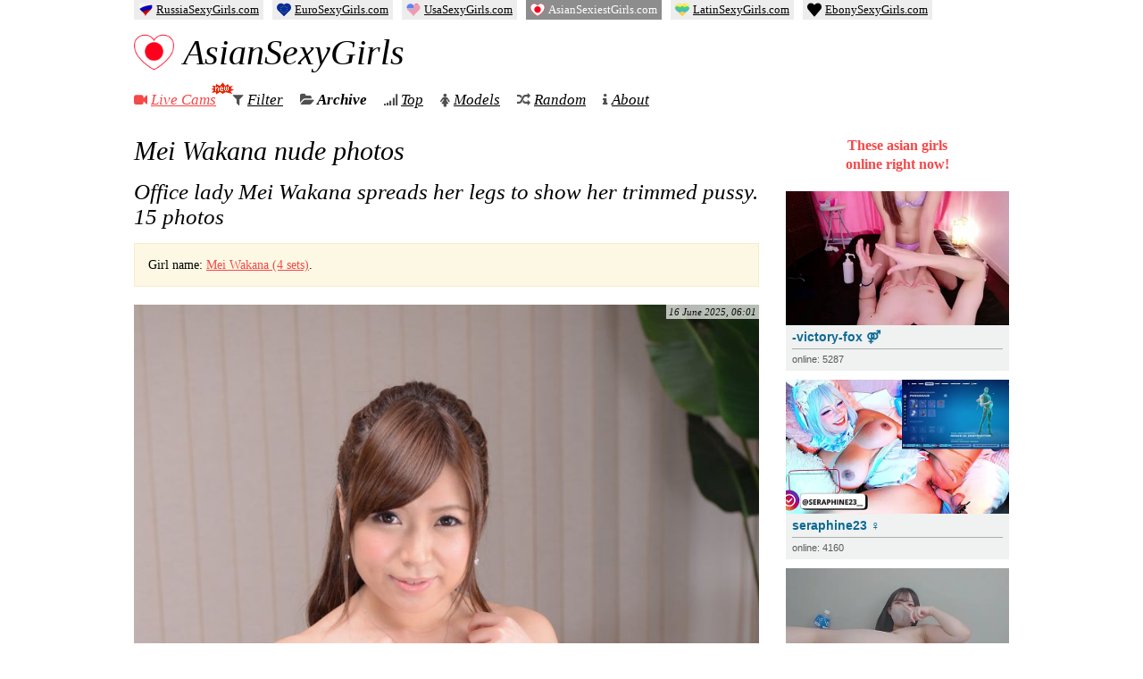

--- FILE ---
content_type: text/html; charset=UTF-8
request_url: https://asiansexiestgirls.com/model/mei-wakana/
body_size: 8208
content:
<!DOCTYPE html>
<html lang="en-US">

<head>
  <meta charset="UTF-8" />
  <title>Mei Wakana nude photos &mdash; Asian Sexiest Girls</title>

  
  <link rel="preload" href="https://asiansexiestgirls.com/wp-content/themes/girls/fonts/fontawesome-webfont.woff2" as="font" type="font/woff2" crossorigin="anonymous">

  <meta name="keywords" content="asian girls,nude girls,naked girls,nude pics,adult magazine,naked women,erotic pictures,sexy photos,18 hot girls" />
  <meta name="rating" content="RTA-5042-1996-1400-1577-RTA" />

  
<!-- The SEO Framework by Sybre Waaijer -->
<meta name="robots" content="max-snippet:-1,max-image-preview:large,max-video-preview:-1" />
<link rel="canonical" href="https://asiansexiestgirls.com/model/mei-wakana/" />
<meta name="description" content="Watch nude photos of Mei Wakana" />
<meta name="theme-color" content="#f54848" />
<meta property="og:type" content="website" />
<meta property="og:locale" content="en_US" />
<meta property="og:site_name" content="Asian Sexiest Girls" />
<meta property="og:title" content="Mei Wakana nude photos &mdash; Asian Sexiest Girls" />
<meta property="og:description" content="Watch nude photos of Mei Wakana" />
<meta property="og:url" content="https://asiansexiestgirls.com/model/mei-wakana/" />
<meta property="og:image" content="https://asiansexiestgirls.com/wp-content/uploads/2023/06/Sexy-Mei-Wakana-comes-and-is-fucked-by-an-AV-actor-1.jpg" />
<meta property="og:image:width" content="1200" />
<meta property="og:image:height" content="800" />
<meta name="twitter:card" content="summary_large_image" />
<meta name="twitter:title" content="Mei Wakana nude photos &mdash; Asian Sexiest Girls" />
<meta name="twitter:description" content="Watch nude photos of Mei Wakana" />
<meta name="twitter:image" content="https://asiansexiestgirls.com/wp-content/uploads/2023/06/Sexy-Mei-Wakana-comes-and-is-fucked-by-an-AV-actor-1.jpg" />
<script type="application/ld+json">{"@context":"https://schema.org","@graph":[{"@type":"WebSite","@id":"https://asiansexiestgirls.com/#/schema/WebSite","url":"https://asiansexiestgirls.com/","name":"Asian Sexiest Girls","description":"Free Nude Photos of Hot and Sexy Asian Girls","inLanguage":"en-US","publisher":{"@type":"Organization","@id":"https://asiansexiestgirls.com/#/schema/Organization","name":"Asian Sexiest Girls","url":"https://asiansexiestgirls.com/","logo":{"@type":"ImageObject","url":"https://asiansexiestgirls.com/wp-content/uploads/2023/01/cropped-favicon.png","contentUrl":"https://asiansexiestgirls.com/wp-content/uploads/2023/01/cropped-favicon.png","width":512,"height":512,"contentSize":"41469"}}},{"@type":"CollectionPage","@id":"https://asiansexiestgirls.com/model/mei-wakana/","url":"https://asiansexiestgirls.com/model/mei-wakana/","name":"Mei Wakana nude photos &mdash; Asian Sexiest Girls","description":"Watch nude photos of Mei Wakana","inLanguage":"en-US","isPartOf":{"@id":"https://asiansexiestgirls.com/#/schema/WebSite"}}]}</script>
<!-- / The SEO Framework by Sybre Waaijer | 6.07ms meta | 0.46ms boot -->

<link rel='stylesheet' id='wp-postratings-css' href='https://asiansexiestgirls.com/wp-content/cache/asset-cleanup/css/item/postratings__css__postratings-css-css-v97534d129158272765a993c3084f1715a2cfbab7.css' type='text/css' media='all' />
<link rel='stylesheet' id='awesome-css' href='https://asiansexiestgirls.com/wp-content/cache/asset-cleanup/css/item/girls__css__font-awesome-css-vc528307c6e5270d37e97f03e60622c89698af1bf.css' type='text/css' media='all' />
<link rel='stylesheet' id='main-css' href='https://asiansexiestgirls.com/wp-content/cache/asset-cleanup/css/item/girls__css__style-css-v338976f6212dab8305b1a96acd1a99f08240a59c.css' type='text/css' media='all' />
<link rel='stylesheet' id='leaflet-css' href='https://asiansexiestgirls.com/wp-content/cache/asset-cleanup/css/item/girls__css__leaflet-css-vb301597e702ad7dd1dae18a80246900736872a02.css' type='text/css' media='all' />
<link rel='stylesheet' id='leafletclusterer-css' href='https://asiansexiestgirls.com/wp-content/cache/asset-cleanup/css/item/girls__css__markercluster-css-va5a27c549620e4b2256053442fdeabf1200f68bc.css' type='text/css' media='all' />
<script type="text/javascript" src="https://asiansexiestgirls.com/wp-content/themes/girls/js/jquery.min.js?ver=3.5.1" id="jquery-js"></script>
<link rel="icon" href="https://asiansexiestgirls.com/wp-content/uploads/2023/01/cropped-favicon-32x32.png" sizes="32x32" />
<link rel="icon" href="https://asiansexiestgirls.com/wp-content/uploads/2023/01/cropped-favicon-192x192.png" sizes="192x192" />
<link rel="apple-touch-icon" href="https://asiansexiestgirls.com/wp-content/uploads/2023/01/cropped-favicon-180x180.png" />
<meta name="msapplication-TileImage" content="https://asiansexiestgirls.com/wp-content/uploads/2023/01/cropped-favicon-270x270.png" />

  <meta name="viewport" id="viewport" content="width=device-width, initial-scale=1">
  <meta name="HandheldFriendly" content="true" />

</head>

<body class="archive tax-model term-mei-wakana term-487 wp-theme-girls">
  <div id="wrapper">
    <div id="head">
      <div class="head-left">
        <div class="logo">
          <a href="https://asiansexiestgirls.com" data-wpel-link="internal">
            <img src="https://asiansexiestgirls.com/wp-content/uploads/2023/01/cropped-favicon-120x120.png">
            AsianSexyGirls
          </a>
        </div>
        <nav class="menu" itemscope itemtype="https://schema.org/SiteNavigationElement">
          <ul class="nav navbar-nav">
            <li>
              <i class="fa fa-video-camera" style="color:#f54848;"></i>
              <a href="https://asiansexiestgirls.com/cams/" style="color:#f54848;" itemprop="url" data-wpel-link="internal">
                Live Cams
                <span>
                  <img src="https://asiansexiestgirls.com/wp-content/themes/girls/i/icon_new_en.gif" width="26" height="14" alt="" />
                </span>
              </a>
              <meta itemprop="name" content="Live Cams" />
              </li>



              <li>
                <i class="fa fa-filter"></i>
                <a href="https://asiansexiestgirls.com/girls/" itemprop="url" data-wpel-link="internal">Filter</a>
                <meta itemprop="name" content="Filter" />
                </li>

                <li class="active">
                  <i class="fa fa-folder-open"></i>
                  <a href="https://asiansexiestgirls.com/date/2025/11/" itemprop="url" data-wpel-link="internal">Archive</a>
                  <meta itemprop="name" content="Archive" />
                  </li>

                  <li>
                    <i class="fa fa-signal"></i>
                    <a href="https://asiansexiestgirls.com/top/" itemprop="url" data-wpel-link="internal">Top</a>
                    <meta itemprop="name" content="Top" />
                    </li>

                    <li>
                      <i class="fa fa-female"></i>
                      <a href="https://asiansexiestgirls.com/models/" itemprop="url" data-wpel-link="internal">Models</a>
                      <meta itemprop="name" content="Models" />
                      </li>

                      <li class="random">
                        <i class="fa fa-random"></i>
                        <a href="https://asiansexiestgirls.com/?redirect_to=random&amp;category__not_in=2,3" itemprop="url" data-wpel-link="internal">Random</a>
                        <meta itemprop="name" content="Random" />
                      </li>
                      <li>
                        <i class="fa fa-info"></i>
                        <a href="https://asiansexiestgirls.com/about/" itemprop="url" data-wpel-link="internal">About</a>
                        <meta itemprop="name" content="About" />
                        </li>
                        <!-- <li class="menu__happy-pussy-tree">
														<a href="" itemprop="url" data-wpel-link="internal"><em>🎄</em>Happy Pussy Tree<em>🎄</em></a>
														<meta itemprop="name" content="Happy Pussy Tree" />
													</li> -->
          </ul>
        </nav>
      </div>
    </div>
        <div id="main" class="">
      <div id="left">
<h1>Mei Wakana nude photos</h1>




  
  
  <div id="post-39458" class="post-39458 post type-post status-publish format-standard hentry category-met tag-big-pussy tag-home tag-japan tag-long-hair tag-pussy tag-shaved tag-solo tag-tits model-mei-wakana">

    
    

    
          <h2><a href="https://asiansexiestgirls.com/39458/office-lady-mei-wakana-spreads-her-legs-to-show-her-trimmed-pussy/" title="Office lady Mei Wakana spreads her legs to show her trimmed pussy" rel="bookmark" data-wpel-link="internal"><span class="entry-title">Office lady Mei Wakana spreads her legs to show her trimmed pussy</span>. 15&nbsp;photos</a></h2>
    
    <div class="alert alert-info"><p>Girl name: <a href="https://asiansexiestgirls.com/model/mei-wakana/" data-wpel-link="internal">Mei Wakana (4 sets)</a>.</p></div>


    
    

    <div class="entry-summary">



              <div class="entry-date">16 June 2025, 06:01 </div>
      
      <div style="display:none;">

                <span class="updated">16 June 2025, 10:04</span>
        <span class="author vcard"><span class="fn">admin</span></span>
      </div>


      <p><a href="/go/japanhdv-MTAwMjg1LjIuMTAuMTAuMC4xNDk4NS4wLjAuMA" data-wpel-link="external" target="_blank" rel="nofollow external noopener noreferrer"><span class="image-holder" style="aspect-ratio:800 / 1200;"><img fetchpriority="high" decoding="async" src="https://asiansexiestgirls.com/wp-content/uploads/2025/06/Office-lady-Mei-Wakana-spreads-her-legs-to-show-her-trimmed-pussy-1.jpg" width="800" height="1200" alt="Office lady Mei Wakana spreads her legs to show her trimmed pussy"/></span></a></p>
<p> <a href="https://asiansexiestgirls.com/39458/office-lady-mei-wakana-spreads-her-legs-to-show-her-trimmed-pussy/#more-39458" class="more-link" data-wpel-link="internal">Read more</a></p>

      <div class="more-img"><ul class="month-list justify-content-between">            <li class="image-1">
              <img data-original="https://asiansexiestgirls.com/wp-content/uploads/2025/06/Office-lady-Mei-Wakana-spreads-her-legs-to-show-her-trimmed-pussy-1-130x130.jpg" class="lazy" src="https://asiansexiestgirls.com/wp-content/themes/girls/i/gray.gif" width="130" height="130" alt="Office lady Mei Wakana spreads her legs to show her trimmed pussy" title="Office lady Mei Wakana spreads her legs to show her trimmed pussy" />
                          </li>
                  <li class="image-2">
              <img data-original="https://asiansexiestgirls.com/wp-content/uploads/2025/06/Office-lady-Mei-Wakana-spreads-her-legs-to-show-her-trimmed-pussy-2-130x130.jpg" class="lazy" src="https://asiansexiestgirls.com/wp-content/themes/girls/i/gray.gif" width="130" height="130" alt="Office lady Mei Wakana spreads her legs to show her trimmed pussy" title="Office lady Mei Wakana spreads her legs to show her trimmed pussy" />
                          </li>
                  <li class="image-3">
              <img data-original="https://asiansexiestgirls.com/wp-content/uploads/2025/06/Office-lady-Mei-Wakana-spreads-her-legs-to-show-her-trimmed-pussy-3-130x130.jpg" class="lazy" src="https://asiansexiestgirls.com/wp-content/themes/girls/i/gray.gif" width="130" height="130" alt="Office lady Mei Wakana spreads her legs to show her trimmed pussy" title="Office lady Mei Wakana spreads her legs to show her trimmed pussy" />
                          </li>
                  <li class="image-4">
              <img data-original="https://asiansexiestgirls.com/wp-content/uploads/2025/06/Office-lady-Mei-Wakana-spreads-her-legs-to-show-her-trimmed-pussy-4-130x130.jpg" class="lazy" src="https://asiansexiestgirls.com/wp-content/themes/girls/i/gray.gif" width="130" height="130" alt="Office lady Mei Wakana spreads her legs to show her trimmed pussy" title="Office lady Mei Wakana spreads her legs to show her trimmed pussy" />
                          </li>
                  <li class="image-5">
              <img data-original="https://asiansexiestgirls.com/wp-content/uploads/2025/06/Office-lady-Mei-Wakana-spreads-her-legs-to-show-her-trimmed-pussy-5-130x130.jpg" class="lazy" src="https://asiansexiestgirls.com/wp-content/themes/girls/i/gray.gif" width="130" height="130" alt="Office lady Mei Wakana spreads her legs to show her trimmed pussy" title="Office lady Mei Wakana spreads her legs to show her trimmed pussy" />
              <div class="more-num">14<br />photos <br /> more! <br /> &rarr;</div>            </li>
      </ul></div>


              <a href="https://asiansexiestgirls.com/39458/office-lady-mei-wakana-spreads-her-legs-to-show-her-trimmed-pussy/" class="read-more-link" data-wpel-link="internal"></a>
      
    </div>

    
          <div class="entry-meta">
        <span class="entry-views"><i class="fa fa-eye"></i> 634 views</span>

        <span class="com-links"><i class="fa fa-comments"></i> <a href="https://asiansexiestgirls.com/39458/office-lady-mei-wakana-spreads-her-legs-to-show-her-trimmed-pussy/#comments" class="comments-link" data-wpel-link="internal">2 comments</a></span>

        <div id="post-ratings-39458" class="post-ratings" data-nonce="05a6df52e6"><img id="rating_39458_1" src="https://asiansexiestgirls.com/wp-content/plugins/wp-postratings/images/heart/rating_1_on.gif" alt="like" title="like" onmouseover="current_rating(39458, 1, 'like');" onmouseout="ratings_off(1, 0, 0);" onclick="rate_post();" onkeypress="rate_post();" style="cursor: pointer; border: 0px;" /> <span>likes: 7</span></div>
        
      </div>

      <div class="entry-tags">
                  <i class="fa fa-tags"></i>
          <span class="tag-links">
             <a href="https://asiansexiestgirls.com/tag/big-pussy/" rel="tag" data-wpel-link="internal">big pussy</a> <a href="https://asiansexiestgirls.com/tag/home/" rel="tag" data-wpel-link="internal">home</a> <a href="https://asiansexiestgirls.com/tag/japan/" rel="tag" data-wpel-link="internal">japan</a> <a href="https://asiansexiestgirls.com/tag/long-hair/" rel="tag" data-wpel-link="internal">long hair</a> <a href="https://asiansexiestgirls.com/tag/pussy/" rel="tag" data-wpel-link="internal">pussy</a> <a href="https://asiansexiestgirls.com/tag/shaved/" rel="tag" data-wpel-link="internal">shaved pussy</a> <a href="https://asiansexiestgirls.com/tag/solo/" rel="tag" data-wpel-link="internal">solo</a> <a href="https://asiansexiestgirls.com/tag/tits/" rel="tag" data-wpel-link="internal">tits</a>          </span>
              </div>

                        <div class="exo" style="padding-bottom:10px;padding-top:5px;">
            <a href="/go/chtrbt-europe" data-wpel-link="external" target="_blank" rel="nofollow external noopener noreferrer"><img loading="lazy" src="https://asiansexiestgirls.com/wp-content/uploads/nir/cb/horizontal/cb-5.gif" width="700" height="87" alt=""></a>
          </div>
        
        
      

    
    

    

  </div><!-- #post-## -->






  




  
  
  <div id="post-38901" class="post-38901 post type-post status-publish format-standard hentry category-met tag-ass tag-boobs tag-group tag-home tag-japan tag-pussy tag-shaved model-luke-ichinose model-mei-wakana">

    
    

    
          <h2><a href="https://asiansexiestgirls.com/38901/luke-ichinose-and-mei-wakana-are-the-new-office-ladies/" title="Luke Ichinose and Mei Wakana are the new office ladies" rel="bookmark" data-wpel-link="internal"><span class="entry-title">Luke Ichinose and Mei Wakana are the new office ladies</span>. 15&nbsp;photos</a></h2>
    
    <div class="alert alert-info"><p>Girls: <a href="https://asiansexiestgirls.com/model/luke-ichinose/" data-wpel-link="internal">Luke Ichinose</a>, <a href="https://asiansexiestgirls.com/model/mei-wakana/" data-wpel-link="internal">Mei Wakana (4 sets)</a>.</p></div>


    
    

    <div class="entry-summary">



              <div class="entry-date">13 May 2025, 06:01 </div>
      
      <div style="display:none;">

                <span class="updated">13 May 2025, 10:52</span>
        <span class="author vcard"><span class="fn">admin</span></span>
      </div>


      <p><a href="/go/japanhdv-MTAwMjg1LjIuMTAuMTAuMC4xNDk4My4wLjAuMA" data-wpel-link="external" target="_blank" rel="nofollow external noopener noreferrer"><span class="image-holder" style="aspect-ratio:800 / 1200;"><img decoding="async" src="https://asiansexiestgirls.com/wp-content/uploads/2025/05/Luke-Ichinose-and-Mei-Wakana-are-the-new-office-ladies-1.jpg" width="800" height="1200" alt="Luke Ichinose and Mei Wakana are the new office ladies"/></span></a></p>
<p> <a href="https://asiansexiestgirls.com/38901/luke-ichinose-and-mei-wakana-are-the-new-office-ladies/#more-38901" class="more-link" data-wpel-link="internal">Read more</a></p>

      <div class="more-img"><ul class="month-list justify-content-between">            <li class="image-1">
              <img data-original="https://asiansexiestgirls.com/wp-content/uploads/2025/05/Luke-Ichinose-and-Mei-Wakana-are-the-new-office-ladies-2-130x130.jpg" class="lazy" src="https://asiansexiestgirls.com/wp-content/themes/girls/i/gray.gif" width="130" height="130" alt="Luke Ichinose and Mei Wakana are the new office ladies" title="Luke Ichinose and Mei Wakana are the new office ladies" />
                          </li>
                  <li class="image-2">
              <img data-original="https://asiansexiestgirls.com/wp-content/uploads/2025/05/Luke-Ichinose-and-Mei-Wakana-are-the-new-office-ladies-3-130x130.jpg" class="lazy" src="https://asiansexiestgirls.com/wp-content/themes/girls/i/gray.gif" width="130" height="130" alt="Luke Ichinose and Mei Wakana are the new office ladies" title="Luke Ichinose and Mei Wakana are the new office ladies" />
                          </li>
                  <li class="image-3">
              <img data-original="https://asiansexiestgirls.com/wp-content/uploads/2025/05/Luke-Ichinose-and-Mei-Wakana-are-the-new-office-ladies-4-130x130.jpg" class="lazy" src="https://asiansexiestgirls.com/wp-content/themes/girls/i/gray.gif" width="130" height="130" alt="Luke Ichinose and Mei Wakana are the new office ladies" title="Luke Ichinose and Mei Wakana are the new office ladies" />
                          </li>
                  <li class="image-4">
              <img data-original="https://asiansexiestgirls.com/wp-content/uploads/2025/05/Luke-Ichinose-and-Mei-Wakana-are-the-new-office-ladies-5-130x130.jpg" class="lazy" src="https://asiansexiestgirls.com/wp-content/themes/girls/i/gray.gif" width="130" height="130" alt="Luke Ichinose and Mei Wakana are the new office ladies" title="Luke Ichinose and Mei Wakana are the new office ladies" />
                          </li>
                  <li class="image-5">
              <img data-original="https://asiansexiestgirls.com/wp-content/uploads/2025/05/Luke-Ichinose-and-Mei-Wakana-are-the-new-office-ladies-6-130x130.jpg" class="lazy" src="https://asiansexiestgirls.com/wp-content/themes/girls/i/gray.gif" width="130" height="130" alt="Luke Ichinose and Mei Wakana are the new office ladies" title="Luke Ichinose and Mei Wakana are the new office ladies" />
              <div class="more-num">14<br />photos <br /> more! <br /> &rarr;</div>            </li>
      </ul></div>


              <a href="https://asiansexiestgirls.com/38901/luke-ichinose-and-mei-wakana-are-the-new-office-ladies/" class="read-more-link" data-wpel-link="internal"></a>
      
    </div>

    
          <div class="entry-meta">
        <span class="entry-views"><i class="fa fa-eye"></i> 428 views</span>

        <span class="com-links"><i class="fa fa-comments"></i> <a href="https://asiansexiestgirls.com/38901/luke-ichinose-and-mei-wakana-are-the-new-office-ladies/#respond" class="comments-link" data-wpel-link="internal">Leave a Comment</a></span>

        <div id="post-ratings-38901" class="post-ratings" data-nonce="9abac68bab"><img id="rating_38901_1" src="https://asiansexiestgirls.com/wp-content/plugins/wp-postratings/images/heart/rating_1_on.gif" alt="like" title="like" onmouseover="current_rating(38901, 1, 'like');" onmouseout="ratings_off(1, 0, 0);" onclick="rate_post();" onkeypress="rate_post();" style="cursor: pointer; border: 0px;" /> <span>likes: 2</span></div>
        
      </div>

      <div class="entry-tags">
                  <i class="fa fa-tags"></i>
          <span class="tag-links">
             <a href="https://asiansexiestgirls.com/tag/ass/" rel="tag" data-wpel-link="internal">ass</a> <a href="https://asiansexiestgirls.com/tag/boobs/" rel="tag" data-wpel-link="internal">boobs</a> <a href="https://asiansexiestgirls.com/tag/group/" rel="tag" data-wpel-link="internal">group</a> <a href="https://asiansexiestgirls.com/tag/home/" rel="tag" data-wpel-link="internal">home</a> <a href="https://asiansexiestgirls.com/tag/japan/" rel="tag" data-wpel-link="internal">japan</a> <a href="https://asiansexiestgirls.com/tag/pussy/" rel="tag" data-wpel-link="internal">pussy</a> <a href="https://asiansexiestgirls.com/tag/shaved/" rel="tag" data-wpel-link="internal">shaved pussy</a>          </span>
              </div>

              
        
      

    
    

    

  </div><!-- #post-## -->






  




  
  
  <div id="post-25104" class="post-25104 post type-post status-publish format-standard hentry category-met tag-ass tag-big-pussy tag-home tag-japan tag-panties tag-pussy tag-shaved tag-solo model-mei-wakana">

    
    

    
          <h2><a href="https://asiansexiestgirls.com/25104/av-actress-mei-wakana-teases-us-with-her-hot-body/" title="Av actress Mei Wakana teases us with her hot body" rel="bookmark" data-wpel-link="internal"><span class="entry-title">Av actress Mei Wakana teases us with her hot body</span>. 15&nbsp;photos</a></h2>
    
    <div class="alert alert-info"><p>Girl name: <a href="https://asiansexiestgirls.com/model/mei-wakana/" data-wpel-link="internal">Mei Wakana (4 sets)</a>.</p></div>


    
    

    <div class="entry-summary">



              <div class="entry-date">25 September 2023, 06:01 </div>
      
      <div style="display:none;">

                <span class="updated">25 September 2023, 10:10</span>
        <span class="author vcard"><span class="fn">admin</span></span>
      </div>


      <p><a href="/go/japanhdv-MTAwMjg1LjIuMTAuMTAuMC4xNDcyNC4wLjAuMA" data-wpel-link="external" target="_blank" rel="nofollow external noopener noreferrer"><span class="image-holder" style="aspect-ratio:800 / 1200;"><img decoding="async" src="https://asiansexiestgirls.com/wp-content/uploads/2023/09/Av-actress-Mei-Wakana-teases-us-with-her-hot-body-1.jpg" width="800" height="1200" alt="Av actress Mei Wakana teases us with her hot body"/></span></a></p>
<p> <a href="https://asiansexiestgirls.com/25104/av-actress-mei-wakana-teases-us-with-her-hot-body/#more-25104" class="more-link" data-wpel-link="internal">Read more</a></p>

      <div class="more-img"><ul class="month-list justify-content-between">            <li class="image-1">
              <img data-original="https://asiansexiestgirls.com/wp-content/uploads/2023/09/Av-actress-Mei-Wakana-teases-us-with-her-hot-body-2-130x130.jpg" class="lazy" src="https://asiansexiestgirls.com/wp-content/themes/girls/i/gray.gif" width="130" height="130" alt="Av actress Mei Wakana teases us with her hot body" title="Av actress Mei Wakana teases us with her hot body" />
                          </li>
                  <li class="image-2">
              <img data-original="https://asiansexiestgirls.com/wp-content/uploads/2023/09/Av-actress-Mei-Wakana-teases-us-with-her-hot-body-3-130x130.jpg" class="lazy" src="https://asiansexiestgirls.com/wp-content/themes/girls/i/gray.gif" width="130" height="130" alt="Av actress Mei Wakana teases us with her hot body" title="Av actress Mei Wakana teases us with her hot body" />
                          </li>
                  <li class="image-3">
              <img data-original="https://asiansexiestgirls.com/wp-content/uploads/2023/09/Av-actress-Mei-Wakana-teases-us-with-her-hot-body-4-130x130.jpg" class="lazy" src="https://asiansexiestgirls.com/wp-content/themes/girls/i/gray.gif" width="130" height="130" alt="Av actress Mei Wakana teases us with her hot body" title="Av actress Mei Wakana teases us with her hot body" />
                          </li>
                  <li class="image-4">
              <img data-original="https://asiansexiestgirls.com/wp-content/uploads/2023/09/Av-actress-Mei-Wakana-teases-us-with-her-hot-body-5-130x130.jpg" class="lazy" src="https://asiansexiestgirls.com/wp-content/themes/girls/i/gray.gif" width="130" height="130" alt="Av actress Mei Wakana teases us with her hot body" title="Av actress Mei Wakana teases us with her hot body" />
                          </li>
                  <li class="image-5">
              <img data-original="https://asiansexiestgirls.com/wp-content/uploads/2023/09/Av-actress-Mei-Wakana-teases-us-with-her-hot-body-6-130x130.jpg" class="lazy" src="https://asiansexiestgirls.com/wp-content/themes/girls/i/gray.gif" width="130" height="130" alt="Av actress Mei Wakana teases us with her hot body" title="Av actress Mei Wakana teases us with her hot body" />
              <div class="more-num">14<br />photos <br /> more! <br /> &rarr;</div>            </li>
      </ul></div>


              <a href="https://asiansexiestgirls.com/25104/av-actress-mei-wakana-teases-us-with-her-hot-body/" class="read-more-link" data-wpel-link="internal"></a>
      
    </div>

    
          <div class="entry-meta">
        <span class="entry-views"><i class="fa fa-eye"></i> 950 views</span>

        <span class="com-links"><i class="fa fa-comments"></i> <a href="https://asiansexiestgirls.com/25104/av-actress-mei-wakana-teases-us-with-her-hot-body/#comments" class="comments-link" data-wpel-link="internal">1 comment</a></span>

        <div id="post-ratings-25104" class="post-ratings" data-nonce="913e9f7f72"><img id="rating_25104_1" src="https://asiansexiestgirls.com/wp-content/plugins/wp-postratings/images/heart/rating_1_on.gif" alt="like" title="like" onmouseover="current_rating(25104, 1, 'like');" onmouseout="ratings_off(1, 0, 0);" onclick="rate_post();" onkeypress="rate_post();" style="cursor: pointer; border: 0px;" /> <span>likes: 13</span></div>
        
      </div>

      <div class="entry-tags">
                  <i class="fa fa-tags"></i>
          <span class="tag-links">
             <a href="https://asiansexiestgirls.com/tag/ass/" rel="tag" data-wpel-link="internal">ass</a> <a href="https://asiansexiestgirls.com/tag/big-pussy/" rel="tag" data-wpel-link="internal">big pussy</a> <a href="https://asiansexiestgirls.com/tag/home/" rel="tag" data-wpel-link="internal">home</a> <a href="https://asiansexiestgirls.com/tag/japan/" rel="tag" data-wpel-link="internal">japan</a> <a href="https://asiansexiestgirls.com/tag/panties/" rel="tag" data-wpel-link="internal">panties</a> <a href="https://asiansexiestgirls.com/tag/pussy/" rel="tag" data-wpel-link="internal">pussy</a> <a href="https://asiansexiestgirls.com/tag/shaved/" rel="tag" data-wpel-link="internal">shaved pussy</a> <a href="https://asiansexiestgirls.com/tag/solo/" rel="tag" data-wpel-link="internal">solo</a>          </span>
              </div>

              
        
      

    
    

    

  </div><!-- #post-## -->






  




  
  
  <div id="post-22722" class="post-22722 post type-post status-publish format-standard hentry category-met tag-bed tag-big-pussy tag-hairy tag-home tag-japan tag-panties tag-pussy tag-solo tag-tits model-mei-wakana">

    
    

    
          <h2><a href="https://asiansexiestgirls.com/22722/sexy-mei-wakana-comes-and-is-fucked-by-an-av-actor/" title="Sexy Mei Wakana comes and is fucked by an AV actor" rel="bookmark" data-wpel-link="internal"><span class="entry-title">Sexy Mei Wakana comes and is fucked by an AV actor</span>. 15&nbsp;photos</a></h2>
    
    <div class="alert alert-info"><p>Girl name: <a href="https://asiansexiestgirls.com/model/mei-wakana/" data-wpel-link="internal">Mei Wakana (4 sets)</a>.</p></div>


    
    

    <div class="entry-summary">



              <div class="entry-date">29 June 2023, 18:01 </div>
      
      <div style="display:none;">

                <span class="updated">30 June 2023, 13:06</span>
        <span class="author vcard"><span class="fn">admin</span></span>
      </div>


      <p><a href="/go/japanhdv-MTAwMjg1LjIuMTAuMTAuMC4xNDcyMi4wLjAuMA" data-wpel-link="external" target="_blank" rel="nofollow external noopener noreferrer"><span class="image-holder" style="aspect-ratio:1200 / 800;"><img loading="lazy" decoding="async" src="https://asiansexiestgirls.com/wp-content/uploads/2023/06/Sexy-Mei-Wakana-comes-and-is-fucked-by-an-AV-actor-1.jpg" width="1200" height="800" alt="Sexy Mei Wakana comes and is fucked by an AV actor"/></span></a></p>
<p> <a href="https://asiansexiestgirls.com/22722/sexy-mei-wakana-comes-and-is-fucked-by-an-av-actor/#more-22722" class="more-link" data-wpel-link="internal">Read more</a></p>

      <div class="more-img"><ul class="month-list justify-content-between">            <li class="image-1">
              <img data-original="https://asiansexiestgirls.com/wp-content/uploads/2023/06/Sexy-Mei-Wakana-comes-and-is-fucked-by-an-AV-actor-2-130x130.jpg" class="lazy" src="https://asiansexiestgirls.com/wp-content/themes/girls/i/gray.gif" width="130" height="130" alt="Sexy Mei Wakana comes and is fucked by an AV actor" title="Sexy Mei Wakana comes and is fucked by an AV actor" />
                          </li>
                  <li class="image-2">
              <img data-original="https://asiansexiestgirls.com/wp-content/uploads/2023/06/Sexy-Mei-Wakana-comes-and-is-fucked-by-an-AV-actor-3-130x130.jpg" class="lazy" src="https://asiansexiestgirls.com/wp-content/themes/girls/i/gray.gif" width="130" height="130" alt="Sexy Mei Wakana comes and is fucked by an AV actor" title="Sexy Mei Wakana comes and is fucked by an AV actor" />
                          </li>
                  <li class="image-3">
              <img data-original="https://asiansexiestgirls.com/wp-content/uploads/2023/06/Sexy-Mei-Wakana-comes-and-is-fucked-by-an-AV-actor-4-130x130.jpg" class="lazy" src="https://asiansexiestgirls.com/wp-content/themes/girls/i/gray.gif" width="130" height="130" alt="Sexy Mei Wakana comes and is fucked by an AV actor" title="Sexy Mei Wakana comes and is fucked by an AV actor" />
                          </li>
                  <li class="image-4">
              <img data-original="https://asiansexiestgirls.com/wp-content/uploads/2023/06/Sexy-Mei-Wakana-comes-and-is-fucked-by-an-AV-actor-5-130x130.jpg" class="lazy" src="https://asiansexiestgirls.com/wp-content/themes/girls/i/gray.gif" width="130" height="130" alt="Sexy Mei Wakana comes and is fucked by an AV actor" title="Sexy Mei Wakana comes and is fucked by an AV actor" />
                          </li>
                  <li class="image-5">
              <img data-original="https://asiansexiestgirls.com/wp-content/uploads/2023/06/Sexy-Mei-Wakana-comes-and-is-fucked-by-an-AV-actor-6-130x130.jpg" class="lazy" src="https://asiansexiestgirls.com/wp-content/themes/girls/i/gray.gif" width="130" height="130" alt="Sexy Mei Wakana comes and is fucked by an AV actor" title="Sexy Mei Wakana comes and is fucked by an AV actor" />
              <div class="more-num">14<br />photos <br /> more! <br /> &rarr;</div>            </li>
      </ul></div>


              <a href="https://asiansexiestgirls.com/22722/sexy-mei-wakana-comes-and-is-fucked-by-an-av-actor/" class="read-more-link" data-wpel-link="internal"></a>
      
    </div>

    
          <div class="entry-meta">
        <span class="entry-views"><i class="fa fa-eye"></i> 1,014 views</span>

        <span class="com-links"><i class="fa fa-comments"></i> <a href="https://asiansexiestgirls.com/22722/sexy-mei-wakana-comes-and-is-fucked-by-an-av-actor/#respond" class="comments-link" data-wpel-link="internal">Leave a Comment</a></span>

        <div id="post-ratings-22722" class="post-ratings" data-nonce="d6db2062f8"><img id="rating_22722_1" src="https://asiansexiestgirls.com/wp-content/plugins/wp-postratings/images/heart/rating_1_on.gif" alt="like" title="like" onmouseover="current_rating(22722, 1, 'like');" onmouseout="ratings_off(1, 0, 0);" onclick="rate_post();" onkeypress="rate_post();" style="cursor: pointer; border: 0px;" /> <span>likes: 9</span></div>
        
      </div>

      <div class="entry-tags">
                  <i class="fa fa-tags"></i>
          <span class="tag-links">
             <a href="https://asiansexiestgirls.com/tag/bed/" rel="tag" data-wpel-link="internal">bed</a> <a href="https://asiansexiestgirls.com/tag/big-pussy/" rel="tag" data-wpel-link="internal">big pussy</a> <a href="https://asiansexiestgirls.com/tag/hairy/" rel="tag" data-wpel-link="internal">hairy pussy</a> <a href="https://asiansexiestgirls.com/tag/home/" rel="tag" data-wpel-link="internal">home</a> <a href="https://asiansexiestgirls.com/tag/japan/" rel="tag" data-wpel-link="internal">japan</a> <a href="https://asiansexiestgirls.com/tag/panties/" rel="tag" data-wpel-link="internal">panties</a> <a href="https://asiansexiestgirls.com/tag/pussy/" rel="tag" data-wpel-link="internal">pussy</a> <a href="https://asiansexiestgirls.com/tag/solo/" rel="tag" data-wpel-link="internal">solo</a> <a href="https://asiansexiestgirls.com/tag/tits/" rel="tag" data-wpel-link="internal">tits</a>          </span>
              </div>

              
        
      

    
    

    

  </div><!-- #post-## -->






  




<div class="navigation"></div>



</div>
<div id="right">


  
  
  
  <div class="links">
    <div style="text-align:center;font-size:16px;font-weight:bold;color:#f54848;margin-bottom:20px;line-height:1.35;">These asian girls<br /> online right now!</div>
    <iframe style="display:block;vertical-align:top;" frameborder="0" width="100%" height="665" data-src="https://asiansexiestgirls.com/wp-content/themes/girls/cams-iframe.php?count=3&limit=10&wide=1&onlyrus=1"></iframe>

    <a href="https://asiansexiestgirls.com/cams/" class="btn" style="width:100%;padding:7px 15px;box-sizing: border-box;" data-wpel-link="internal">See All Cams</a>

          <ul style="margin-top:20px;">
        <li data-time="23.10.2025 (till 23.10.2026)"><a rel="follow external noopener noreferrer" target="_blank" href="https://pornwebsite.ai/ai-nsfw-roleplay/" data-wpel-link="external">AI NSFW Roleplay</a></li><li data-time="30.05.2025 (till 30.05.2026)"><a rel="follow external noopener noreferrer" target="_blank" href="https://gamcore.com/nsfw_games" data-wpel-link="external">NSFW Games</a></li>      </ul>
      </div>

  <div class="last-comm">
    <p><strong>Latest comments:</strong></p><ul>        <li>
          <div class="last-comm-title"><a href="https://asiansexiestgirls.com/41835/cute-runa-hagawa-opens-her-kimono-and-shows-her-small-tits/" data-wpel-link="internal">Cute Runa Hagawa opens her kimono and shows her small tits</a></div>
          <div class="last-comm-body"><a href="https://asiansexiestgirls.com/41835/cute-runa-hagawa-opens-her-kimono-and-shows-her-small-tits/#comment-207328" data-wpel-link="internal">君の美しい乳房が欲しい。君の乳首を吸いまくりたい。君を裸にして抱きしめ、触り舐め回し、正常位で愛し合う。君の子宮を俺の精液で真っ白に穢しまくりたい。君と結婚する。君は俺の妻だ。</a></div>
          <div class="last-comm-meta">by <strong>Toru</strong> at 08 Nov 2025, 16:58</div>
        </li>
            <li>
          <div class="last-comm-title"><a href="https://asiansexiestgirls.com/41819/what-a-surprise-new-office-lady-haruka-miura-is-so-hot/" data-wpel-link="internal">What a surprise, new office lady Haruka Miura is so hot!</a></div>
          <div class="last-comm-body"><a href="https://asiansexiestgirls.com/41819/what-a-surprise-new-office-lady-haruka-miura-is-so-hot/#comment-207327" data-wpel-link="internal">若い女の肌を触り舐め回し、乳首を吸い、正常位で交尾したい。君の体が欲しい！</a></div>
          <div class="last-comm-meta">by <strong>Toru</strong> at 07 Nov 2025, 16:48</div>
        </li>
            <li>
          <div class="last-comm-title"><a href="https://asiansexiestgirls.com/41722/pale-heavy-chested-mirai-haneda-shows-her-boobs-on-the-photo-shooting/" data-wpel-link="internal">Pale heavy chested Mirai Haneda shows her boobs on the photo shooting</a></div>
          <div class="last-comm-body"><a href="https://asiansexiestgirls.com/41722/pale-heavy-chested-mirai-haneda-shows-her-boobs-on-the-photo-shooting/#comment-207326" data-wpel-link="internal">Da bekommt Mann richtig Lust....</a></div>
          <div class="last-comm-meta">by <strong>Sirius</strong> at 07 Nov 2025, 05:31</div>
        </li>
            <li>
          <div class="last-comm-title"><a href="https://asiansexiestgirls.com/40913/sexy-ami-kasai-is-an-incredible-celebrity-slut/" data-wpel-link="internal">Sexy Ami Kasai is an incredible celebrity slut</a></div>
          <div class="last-comm-body"><a href="https://asiansexiestgirls.com/40913/sexy-ami-kasai-is-an-incredible-celebrity-slut/#comment-207325" data-wpel-link="internal">So sexy got the sexiest girl in the world </a></div>
          <div class="last-comm-meta">by <strong>Ass cheat and male</strong> at 06 Nov 2025, 22:04</div>
        </li>
            <li>
          <div class="last-comm-title"><a href="https://asiansexiestgirls.com/40913/sexy-ami-kasai-is-an-incredible-celebrity-slut/" data-wpel-link="internal">Sexy Ami Kasai is an incredible celebrity slut</a></div>
          <div class="last-comm-body"><a href="https://asiansexiestgirls.com/40913/sexy-ami-kasai-is-an-incredible-celebrity-slut/#comment-207324" data-wpel-link="internal">So sexy HII </a></div>
          <div class="last-comm-meta">by <strong>Ass cheat and male</strong> at 06 Nov 2025, 22:03</div>
        </li>
    </ul><div style="text-align:center;"><a href="https://asiansexiestgirls.com/comments/" data-wpel-link="internal"><strong>Last 50 comments</strong></a></div>  </div>

  <div class="exo">

          <iframe width="190" height="900" data-src="https://bngpt.com/promo.php?c=226854&type=banner&size=190x900&name=st_halloween2019" loading="lazy" marginwidth="0" marginheight="0" scrolling="no" frameborder="0"></iframe>
      </div>

  

  <div class="gsdfgsf-slide">

          <iframe width="250" height="250" data-src="https://bngpt.com/promo.php?c=226854&type=banner&size=250x250&name=smile_banner" loading="lazy" marginwidth="0" marginheight="0" scrolling="no" frameborder="0"></iframe>
    
    <div class="meter">
      <p><strong>Cum meter</strong></p>
      <p>This is&nbsp;not an&nbsp;ad, just a&nbsp;little<br />
        statistical fund, how many of&nbsp;you are cumming while watching this blog :) <br />
        You did? Push the button!</p>
      <div class="num">
        31646      </div>
      <button class="btn">I&rsquo;m cumming!</button>
    </div>
  </div>
</div>
</div>

<div class="gsdfgsf-bottom">
  <div style="text-align:center;padding-bottom:15px;padding-top:10px;font-size:20px;font-weight:bold;margin-right:1px;">Real asian amateur girls loves to show pussy and suck cocks! Take a look! <span style="color:#f54848;">It is free!</span></div>
  <iframe style="display:block;" frameborder="0" width="100%" height="225" data-src="https://asiansexiestgirls.com/wp-content/themes/girls/cams-iframe.php?count=5&limit=20&onlyrus=1"></iframe>
  <iframe scrolling="no" frameborder="0" width="980" height="170" data-src="https://promo-bc.com/promo.php?c=226854&type=dynamic_banner&db%5Bwidth%5D=980&db%5Bheight%5D=190&db%5Btype%5D=live&db%5Bheader%5D=0&db%5Bfooter%5D=footer_text_1&db%5Bmlang%5D=1&db%5Bmname%5D=1&db%5Bmlink%5D=1&db%5Bmstatus%5D=1&db%5Bmsize%5D=max&db%5Bcolor_scheme%5D=default&db%5Bmborder%5D=solid&db%5Bmborder_color%5D=%23ffffff&db%5Bmborder_over_color%5D=%23a02239&db%5Bmshadow%5D=0&db%5Bmodels_by_geo%5D=0&db%5Bautoupdate%5D=1&db%5Blanding%5D=chat&db%5Blogo_color%5D=default&db%5Bbg_color%5D=%23EDEDED&db%5Bfont_family%5D=Arial&db%5Btext_align%5D=center&db%5Btext_color%5D=%23000000&db%5Blink_color%5D=%23f54848&db%5Beffect%5D=auto&db%5Beffect_speed%5D=optimal&db%5Bcategories%5D%5B%5D=anal_play&db%5Bcategories%5D%5B%5D=babes&db%5Bcategories%5D%5B%5D=big_tits&db%5Bcategories%5D%5B%5D=blonde&db%5Bcategories%5D%5B%5D=brunette&db%5Bcategories%5D%5B%5D=college_girls&db%5Bcategories%5D%5B%5D=couples&db%5Bcategories%5D%5B%5D=hairy_pussy&db%5Bcategories%5D%5B%5D=mature&db%5Bcategories%5D%5B%5D=medium_tits&db%5Bcategories%5D%5B%5D=redhead&db%5Bcategories%5D%5B%5D=shaved_pussy&db%5Bcategories%5D%5B%5D=small_tits&db%5Bcategories%5D%5B%5D=squirt&db%5Bcategories%5D%5B%5D=teens_18&db%5Bcategories%5D%5B%5D=toys"></iframe>
  <a href="https://asiansexiestgirls.com/cams/" class="btn" style="" data-wpel-link="internal">See All Asian Cams</a>
</div>

<div class="breadcrumbs" typeof="BreadcrumbList" vocab="https://schema.org/">
  <!-- Breadcrumb NavXT 7.4.1 -->
<span property="itemListElement" typeof="ListItem"><a property="item" typeof="WebPage" title="Go to Asian Sexiest Girls." href="https://asiansexiestgirls.com" class="home" data-wpel-link="internal"><span property="name">Asian Sexiest Girls</span></a><meta property="position" content="1"></span> / <span property="itemListElement" typeof="ListItem"><a property="item" typeof="WebPage" title="Go to Girls." href="https://asiansexiestgirls.com/models/" class="" ><span property="name">Girls</span></a><meta property="position" content="2"></span> / <span property="itemListElement" typeof="ListItem"><span property="name" class="archive taxonomy model current-item">Mei Wakana</span><meta property="url" content="https://asiansexiestgirls.com/model/mei-wakana/"><meta property="position" content="3"></span></div>

<div id="footer">
  <div class="bottom-link"><a href="https://asiansexiestgirls.com" data-wpel-link="internal">AsianSexyGirls</a></div>
  <div class="bottom-totop" id="totop"><a href="#">&uarr; Top</a></div>
  <div class="bottom-menu">
    <ul>
      <li><a href="https://asiansexiestgirls.com/cams/" data-wpel-link="internal">Live Cams<span><img src="https://asiansexiestgirls.com/wp-content/themes/girls/i/icon_new_en.gif" loading="lazy" width="26" height="14" alt="" /></span></a></li>
      <li><a href="https://asiansexiestgirls.com/girls/" data-wpel-link="internal">Filter</a></li>
      <li><a href="https://asiansexiestgirls.com/date/2025/11/" data-wpel-link="internal">Archive</a></li>
      <li><a href="https://asiansexiestgirls.com/top/" data-wpel-link="internal">Top</a></li>
      <li><a href="https://asiansexiestgirls.com/models/" data-wpel-link="internal">Models</a></li>
      <li><a href="https://asiansexiestgirls.com/tag/amateur/" data-wpel-link="internal">Amateur girls</a></li>
      <li><a href="https://asiansexiestgirls.com/?redirect_to=random&amp;category__not_in=2,3" data-wpel-link="internal">Random</a></li>
      <li><a href="https://asiansexiestgirls.com/about/" data-wpel-link="internal">About</a></li>
    </ul>
  </div>
</div>

<div class="copy">
  All images contained here are found on&nbsp;the Internet and assumed to&nbsp;be&nbsp;of&nbsp;public domain. <br />
  If&nbsp;you are the owner of&nbsp;any images contained herein and would like it&nbsp;removed, than please <a href="https://asiansexiestgirls.com/about/" data-wpel-link="internal">contact&nbsp;me</a>.
</div>

<div class="toolb">
    <span>
    <a href="https://russiasexygirls.com/" class="-russian" rel="follow external noopener noreferrer" target="_self" data-wpel-link="external">
      <em class="-desktop">RussiaSexyGirls.com</em>
      <em class="-mobile">Russia</em>
    </a>
  </span>
  <span>
    <a href="https://eurosexygirls.com/" class="-euro" rel="follow external noopener noreferrer" target="_self" data-wpel-link="external">
      <em class="-desktop">EuroSexyGirls.com</em>
      <em class="-mobile">Euro</em>
    </a>
  </span>
  <span>
    <a href="https://usasexygirls.com/" class="-usa" rel="follow external noopener noreferrer" target="_self" data-wpel-link="external">
      <em class="-desktop">UsaSexyGirls.com</em>
      <em class="-mobile">USA</em>
    </a>
  </span>
  <span class="active">
    <a href="https://asiansexiestgirls.com/" class="-asian" data-wpel-link="internal">
      <em class="-desktop">AsianSexiestGirls.com</em>
      <em class="-mobile">Asia</em>
    </a>
  </span>
  <span>
    <a href="https://latinsexygirls.com/" class="-latin" rel="follow external noopener noreferrer" target="_self" data-wpel-link="external">
      <em class="-desktop">LatinSexyGirls.com</em>
      <em class="-mobile">Latin</em>
    </a>
  </span>
  <span>
    <a href="https://ebonysexygirls.com/" class="-ebony" rel="follow external noopener noreferrer" target="_self" data-wpel-link="external">
      <em class="-desktop">EbonySexyGirls.com</em>
      <em class="-mobile">Ebony</em>
    </a>
  </span>
</div>

</div>

  

<script type="speculationrules">
{"prefetch":[{"source":"document","where":{"and":[{"href_matches":"\/*"},{"not":{"href_matches":["\/wp-*.php","\/wp-admin\/*","\/wp-content\/uploads\/*","\/wp-content\/*","\/wp-content\/plugins\/*","\/wp-content\/themes\/girls\/*","\/*\\?(.+)"]}},{"not":{"selector_matches":"a[rel~=\"nofollow\"]"}},{"not":{"selector_matches":".no-prefetch, .no-prefetch a"}}]},"eagerness":"conservative"}]}
</script>
<script type="text/javascript" id="wp-postratings-js-extra">
/* <![CDATA[ */
var ratingsL10n = {"plugin_url":"https:\/\/asiansexiestgirls.com\/wp-content\/plugins\/wp-postratings","ajax_url":"https:\/\/asiansexiestgirls.com\/wp-admin\/admin-ajax.php","text_wait":"Please rate only 1 item at a time.","image":"heart","image_ext":"gif","max":"1","show_loading":"0","show_fading":"0","custom":"1"};
var ratings_1_mouseover_image=new Image();ratings_1_mouseover_image.src="https://asiansexiestgirls.com/wp-content/plugins/wp-postratings/images/heart/rating_1_over.gif";;
/* ]]> */
</script>
<script type="text/javascript" src="https://asiansexiestgirls.com/wp-content/cache/asset-cleanup/js/item/postratings__js__postratings-js-js-vd2a32e429f3ee4b8c3dee2ac1d8521c88e455a92.js" id="wp-postratings-js"></script>
<script type="text/javascript" src="https://asiansexiestgirls.com/wp-content/themes/girls/js/jquery.lazyload.min.js?ver=6.8.3" id="lazyload-js"></script>
<script type="text/javascript" src="https://asiansexiestgirls.com/wp-content/cache/asset-cleanup/js/item/girls__js__jquery-tooltip-js-v1ab2222358964aba3ede5c3c514550d8397cc75c.js" id="tooltip-js"></script>
<script type="text/javascript" src="https://asiansexiestgirls.com/wp-content/themes/girls/js/jquery.lazyloadxt.extra.min.js?ver=6.8.3" id="lazyloadxt-js"></script>
<script type="text/javascript" src="https://asiansexiestgirls.com/wp-content/themes/girls/js/jquery.sticky-kit.min.js?ver=6.8.3" id="sticky-js"></script>
<script type="text/javascript" src="https://asiansexiestgirls.com/wp-content/cache/asset-cleanup/js/item/girls__js__russiasexygirls-js-v04285f13bd92912acf78465472dfd42b0413ab47.js" id="russiasexygirls-js"></script>
<script type="text/javascript" src="https://asiansexiestgirls.com/wp-content/themes/girls/js/dynbak.min.js?ver=6.8.3" id="dynbak-js"></script>

<!-- Google tag (gtag.js) -->
<script async src="https://www.googletagmanager.com/gtag/js?id=G-5HPGY21NTR"></script>
<script>
  window.dataLayer = window.dataLayer || [];

  function gtag() {
    dataLayer.push(arguments);
  }
  gtag('js', new Date());

  gtag('config', 'G-5HPGY21NTR');
  gtag('config', 'G-HB2SVZ5MD0');
</script>
<script defer src="https://static.cloudflareinsights.com/beacon.min.js/vcd15cbe7772f49c399c6a5babf22c1241717689176015" integrity="sha512-ZpsOmlRQV6y907TI0dKBHq9Md29nnaEIPlkf84rnaERnq6zvWvPUqr2ft8M1aS28oN72PdrCzSjY4U6VaAw1EQ==" data-cf-beacon='{"version":"2024.11.0","token":"6a83724fcd634eda8bc2132f63eba6d4","r":1,"server_timing":{"name":{"cfCacheStatus":true,"cfEdge":true,"cfExtPri":true,"cfL4":true,"cfOrigin":true,"cfSpeedBrain":true},"location_startswith":null}}' crossorigin="anonymous"></script>
</body>

</html>
<!-- Dynamic page generated in 0.112 seconds. -->
<!-- Cached page generated by WP-Super-Cache on 2025-11-09 09:44:04 -->

<!-- super cache -->

--- FILE ---
content_type: text/css
request_url: https://asiansexiestgirls.com/wp-content/cache/asset-cleanup/css/item/girls__css__font-awesome-css-vc528307c6e5270d37e97f03e60622c89698af1bf.css
body_size: 166
content:
/*!/wp-content/themes/girls/css/font-awesome.css*//*!
 *  Font Awesome 4.7.0 by @davegandy - http://fontawesome.io - @fontawesome
 *  License - http://fontawesome.io/license (Font: SIL OFL 1.1, CSS: MIT License)
 */
 @font-face{font-family:"FontAwesome";src:url(/wp-content/themes/girls/css/../fonts/fontawesome-webfont.eot);src:url("/wp-content/themes/girls/css/../fonts/fontawesome-webfont.eot?#iefix") format("embedded-opentype"),url(/wp-content/themes/girls/css/../fonts/fontawesome-webfont.woff2) format("woff2"),url(/wp-content/themes/girls/css/../fonts/fontawesome-webfont.woff) format("woff"),url(/wp-content/themes/girls/css/../fonts/fontawesome-webfont.ttf) format("truetype"),url("/wp-content/themes/girls/css/../fonts/fontawesome-webfont.svg#fontawesomeregular") format("svg");font-weight:400;font-style:normal;font-display:swap}.fa{display:inline-block;font:normal normal normal 14px/1 FontAwesome;font-size:inherit;text-rendering:auto;-webkit-font-smoothing:antialiased;-moz-osx-font-smoothing:grayscale}.fa-eye:before{content:"\f06e"}.fa-comments:before{content:"\f086"}.fa-tags:before{content:"\f02c"}.fa-female:before{content:"\f182"}.fa-info:before{content:"\f129"}.fa-signal:before{content:"\f012"}.fa-folder-open:before{content:"\f07c"}.fa-video-camera:before{content:"\f03d"}.fa-comment:before{content:"\f075"}.fa-filter:before{content:"\f0b0"}.fa-random:before{content:"\f074"}.sr-only{position:absolute;width:1px;height:1px;padding:0;margin:-1px;overflow:hidden;clip:rect(0,0,0,0);border:0}.sr-only-focusable:active,.sr-only-focusable:focus{position:static;width:auto;height:auto;margin:0;overflow:visible;clip:auto}

--- FILE ---
content_type: text/css
request_url: https://asiansexiestgirls.com/wp-content/cache/asset-cleanup/css/item/girls__css__style-css-v338976f6212dab8305b1a96acd1a99f08240a59c.css
body_size: 5552
content:
/*!/wp-content/themes/girls/css/style.css*/body,html,div,dl,dt,dd,ul,ol,li,h1,h2,h3,h4,h5,h6,pre,form,fieldset,textarea,p,blockquote,th,td,a{margin:0;padding:0;outline:none}body{font-size:14px;font-family:Georgia,serif;color:#000}a{color:#f54848}table{border-collapse:collapse;border-spacing:0}fieldset,img{border:0;vertical-align:bottom}address,caption,cite,code,dfn,th,var{font-style:normal;font-weight:400}ol,ul{list-style:none}caption,th{text-align:left}h1,h2,h3,h4,h5,h6{font-size:100%;font-weight:400}q:before,q:after{content:""}abbr,acronym{border:0}html,body{height:100%;border:none}html>body #wrapper{min-height:100%;height:auto}.clear{clear:both;font-size:0;line-height:0;height:0}blockquote{margin-left:0;padding-left:16px;border-left:3px solid #f54848;margin-bottom:20px}blockquote p:last-child{margin-bottom:0}div{-moz-box-sizing:border-box;-webkit-box-sizing:border-box;box-sizing:border-box}body{background:#fff}a:hover{text-decoration:none}#wrapper{max-width:1010px;padding:0 15px;margin:0 auto;position:relative;width:100%}#left{width:700px;flex:0 0 700px;max-width:700px}#right{width:250px;flex:0 0 250px;max-width:250px;padding-bottom:30px;text-align:center;position:relative}#head{padding-bottom:20px;position:relative;position:relative}#head .head-left{padding-top:35px}#head .logo{font-style:italic;font-size:40px;width:100%;text-align:left;margin-bottom:20px}#head .logo a{text-decoration:none;color:#000;display:flex;align-items:center}#head .logo img{width:45px;height:45px;margin-right:10px}#head .menu{position:relative}#head .menu ul{margin:0}#head .menu li{display:inline-block;vertical-align:top;font-style:italic;font-size:17px;margin:0 15px 10px 0;position:relative}#head .menu li span{position:absolute;top:-10px;font-size:0;right:-20px}#head .menu li a{color:#000}#head .menu li .fa{font-size:15px}@media (min-width:576px){#head .menu li.menu__happy-pussy-tree{position:absolute;left:330px;top:-46px}}#head .menu li.menu__happy-pussy-tree a{text-decoration:none;font-weight:700;color:#f54848}#head .menu li.menu__happy-pussy-tree em{font-style:normal}#head .head-left{position:relative}.btn{display:inline-block;margin:0;padding:10px 20px;color:#fff;font-weight:400;font-size:18px;font-family:inherit;font-style:normal;line-height:1.2222;text-align:center;text-decoration:none;vertical-align:middle;background:none;border-radius:0;cursor:pointer;-webkit-appearance:none;-moz-appearance:none;appearance:none;color:#fff!important;background-color:#f54848!important;border:1px solid #f54848!important}.more-link{display:none}.post.category-advertising .more-link{display:inline}.post.category-advertising p{line-height:1.4}.post.category-advertising li{line-height:1.4}#footer{margin:10px 0 0 0;padding:30px 0 30px 0;border-top:1px solid #aaa;position:relative}#footer a{color:#000}.copy{font-size:11px;text-align:center;padding:0 0 30px 0}#search{display:none;height:50px;text-align:center;width:700px}#searchform{margin-bottom:0px!important}.bottom-link{position:relative;z-index:5;display:inline-block}.bottom-totop{position:absolute;right:0;top:30px;z-index:5}.bottom-menu{position:absolute;text-align:center;width:100%;top:30px;left:0;font-style:italic}.bottom-menu a{margin:0 10px}.bottom-menu li{display:inline-block;vertical-align:top;position:relative}.bottom-menu li span{position:absolute;top:-10px;font-size:0;right:-5px}.content-totop{position:relative}.content-totop a{position:absolute;right:0;top:0;white-space:nowrap;color:#000}#main{padding:0 0 10px 0;display:flex;justify-content:space-between}#main.-wide{display:block}#main.-wide #left{width:100%;max-width:100%}#main.-wide #right{display:none}.entry-meta{position:relative;margin-bottom:20px;font-size:15px;min-height:16px;line-height:16px}.entry-tags{margin-bottom:13px}.entry-tags a{color:#000;background:#ededed;text-decoration:none;padding:2px 4px 3px 4px;margin-bottom:3px;display:inline-block;vertical-align:top}.entry-tags .fa{position:relative;top:2px;width:14px}.fa{color:#4f4f4f}.menu .fa-info{width:6px}.menu .fa-random{width:15px}.menu .fa-filter{width:12px}.menu .fa-folder-open{width:16px}.menu .fa-signal{width:15px}.menu .fa-map-marker{width:9px}.menu .fa-video-camera{width:15px}h1 .fa-info{width:18px}h1 .fa-filter{width:24px}h1 .fa-folder-open{width:32px}h1 .fa-signal{width:30px}h1 .fa-map-marker{width:17px}h1 .fa-video-camera{width:30px}h1 .emoji-wrap{font-style:normal;line-height:1}.blogglue_plugin{display:none!important}.buttons{position:absolute;left:100px;width:350px;text-align:left;top:-1px}.head-buttons{position:absolute;left:550px;top:30px}.head-buttons img{vertical-align:middle}.head-buttons iframe{vertical-align:middle;margin-left:3px}.head-buttons a{margin-left:3px}.head-buttons .btn-twitter{margin-bottom:5px;height:20px}.head-buttons .btn-other{font-size:0}.head-buttons .btn-other a{margin-right:5px;vertical-align:middle}.post-ratings{float:left;width:auto!important;font-size:18px}.post-ratings img{width:16px;height:16px}.post-ratings span{cursor:pointer;color:#f54848}.post-ratings,.com-links,.entry-views{position:relative;z-index:2}#main .post{padding-bottom:7px;margin-bottom:23px;border-bottom:1px solid #aaa}.moreImages{position:absolute;left:0;top:0;width:100%;height:100%;background:#000;overflow:hidden;display:none}.moreImages ul{padding:25px 0 0 37px}.moreImages li{float:left;margin:0;padding:0;list-style-type:none;margin:0 35px 25px 0}#main .post.error404,#main .post.not-found{border:none;margin-bottom:0;padding-bottom:0}h1{font-size:30px;font-style:italic;margin-bottom:15px}h1 span{font-size:25px}h1 span.entry-title{font-size:30px}h2{font-size:25px;font-style:italic;margin-bottom:15px}h2 a{text-decoration:none;color:#000}h3{font-size:20px;font-style:italic;margin-bottom:15px}h3 a{text-decoration:none;color:#000}h1+h2{margin-top:-10px}.archive-list li{float:left;margin:0 3px 12px 0}.archive-list li.year{clear:left}.month-list{overflow:hidden;display:flex;flex-wrap:wrap;margin-right:-15px}.month-list li{float:left;margin:0 12px 12px 0;position:relative}.month-list li a{text-decoration:none}.com-links{float:right;margin-left:15px}.com-top{float:right;display:none}.entry-views{float:right;margin-left:15px}.entry-summary{position:relative;margin-bottom:20px}.entry-summary .read-more-link{position:absolute;left:0;top:0;width:100%;height:100%;z-index:2}.entry-summary b.map{position:absolute;left:10px;top:10px;z-index:5}.post p{margin-bottom:20px}.page p{margin-bottom:20px}.post ul{margin-bottom:20px}.page ul{margin-bottom:20px}.post li{margin-bottom:10px}.post .post-text{margin-bottom:20px;margin-top:15px;line-height:1.4}.post .post-text p{margin-bottom:15px}#searchform{margin-bottom:20px}.comment-notes,.comment-form-email,.comment-form-url,.form-allowed-tags{display:none}.comment-form-author label,.comment-form-comment label{display:block;margin-bottom:8px}.comment-form-author,.comment-form-comment{margin-bottom:20px}.comment-author{font-style:italic;float:right;background:#f5f5f5;padding:3px;margin:-11px -11px 10px 10px;color:#8d8d8d}.comment-author a{color:#8d8d8d}.comment-author cite{font-style:italic;font-weight:700}.comment-body{word-wrap:break-word}.comment-body p{margin-bottom:5px}#comments li{margin-bottom:15px;background:#dff0d8;border:1px solid #d6e9c6;padding:10px 10px 5px 10px;position:relative}.commentlist{margin-bottom:23px}#comments-title{font-size:25px;margin-bottom:15px}#comments-title em{font-style:normal}.form-error h3{display:none}.form-error ul{margin-top:0px!important}input#author,textarea#comment{width:100%;border:1px solid #aaa;font-size:16px;vertical-align:top;padding:5px 10px;box-sizing:border-box;outline:none;height:40px;border-radius:0;margin:0;box-shadow:none}textarea#comment{height:140px}.inner_b{text-align:center;margin-bottom:20px}#reply-title{font-size:16px;margin-bottom:15px}.prevPost{position:fixed;top:50px;right:90%;opacity:.3;z-index:10}.nextPost{position:fixed;top:50px;left:90%;opacity:.3;z-index:10}.prevPost.down{opacity:.6;right:82%}.nextPost.down{opacity:.6;left:82%}.prevPost:hover{opacity:1;right:80%}.nextPost:hover{opacity:1;left:80%}@media (max-width:1600px){.prevPost{right:93%}.nextPost{left:93%}}@media (max-width:1250px){.prevPost{right:96%}.nextPost{left:96%}}iframe.twitter-share-button{width:90px!important}.single #bit{right:60px}.related{background:#ededed;padding:10px 6px 6px 6px}.yarpp-related .related h3{margin-bottom:10px;margin-left:5px;font-size:18px;padding:0}.related p{margin-bottom:5px}.related ol{overflow:hidden;margin-right:-3px;margin-bottom:-4px;font-size:0}.related li{width:130px;height:130px;position:relative;margin:0 4px 8px 4px;display:inline-block;vertical-align:top;white-space:normal}.related li span{position:absolute;left:0;bottom:0;background:#fff;font-size:10px;line-height:11px;font-style:italic;font-weight:normal!important;width:124px;padding:2px 3px 3px 3px;opacity:.7}.related li strong{position:absolute;right:0;top:0;background:#fff;font-size:10px;line-height:11px;font-style:italic;padding:2px 3px 3px 3px;opacity:.7;font-weight:400}.related iframe{margin-left:-3px;margin-right:-50px;vertical-align:bottom}.related li a{color:#000}.related .pr-widget{width:100%!important;overflow:hidden}.related .pr-widget iframe{width:100%}@media (max-width:729px){.related ol{white-space:nowrap;margin-right:3px}}.entry-date{position:absolute;right:0;top:0;white-space:nowrap;background:#fff;font-size:11px;font-style:italic;padding:2px 3px 2px 3px;opacity:.7;z-index:1}.month-list li{width:130px;height:130px}.month-list li span{position:absolute;right:0;bottom:0;white-space:nowrap;background:#fff;font-size:10px;font-style:italic;padding:1px 3px 1px 3px;opacity:.7}.month-list li strong{text-align:right;font-weight:400;position:absolute;right:0;top:0;white-space:nowrap;background:#fff;font-size:10px;font-style:italic;padding:1px 3px 1px 3px;opacity:.7}.month-list li em{position:absolute;left:0;bottom:0;white-space:nowrap;background:#fff;font-size:10px;font-style:italic;padding:1px 3px 1px 3px;opacity:.7}.month-list li b.map{position:absolute;left:4px;top:4px;display:block;font-size:0}.month-list li a{color:#000}#post-11 ul{margin:-15px 0 20px 0}#post-11 li{margin-bottom:5px}.gsdfgsf-footer{margin-top:18px;text-align:center;position:relative}.head-ads{position:absolute;right:49px;top:10px}.fb-like{position:relative;top:2px;margin-left:2px}.gsdfgsf-bottom{border-top:1px solid #aaa;padding-top:13px;margin-top:20px;width:100%;overflow:hidden;text-align:center}.gsdfgsf-bottom iframe{vertical-align:top}.gsdfgsf-bottom .btn{margin-top:10px;width:250px;max-width:100%;box-sizing:border-box}.gsdfgsf-slide{position:relative;padding-top:30px;top:0;width:250px}.gsdfgsf-slide img{height:auto}.links{text-align:center}.links h3{font-weight:700;margin-bottom:10px}.links li{margin:5px;display:inline-block}.links a{color:#000}.last-comm{border-top:1px solid #aaa;padding-top:18px;margin-top:18px;border-bottom:1px solid #aaa;padding-bottom:18px;margin-bottom:18px;text-align:left;word-wrap:break-word}.last-comm p{margin-bottom:10px}.last-comm-meta{font-style:italic;color:#8d8d8d;margin-bottom:20px}.last-comm-body{margin-bottom:3px}.last-comm-body a{text-decoration:none;color:#000}.last-comm-title{margin-bottom:3px}.last-comm-title a{text-decoration:none}.exo div{text-align:center!important;margin:0 auto}.exo.float{overflow:hidden}.exo.float div{float:left;margin:0 25px}.exo.float.thin div{margin:0 13px}#left .exo{overflow:hidden;width:700px}#right .exo img{width:auto}.more-img{width:100%;overflow:hidden}.more-img{margin:-8px 0 0 0}.more-num{position:absolute;left:0;top:0;width:130px;height:130px;padding-top:16px;font-size:26px;line-height:26px;text-align:center;white-space:nowrap;background:#fff;font-style:italic;opacity:.7}.more-img ul.month-list{margin-right:0;margin-bottom:0;display:flex;flex-wrap:nowrap}.more-img ul.month-list.justify-content-between{justify-content:space-between}.more-img ul.month-list li{float:none;width:auto;height:auto;margin-bottom:0}.more-img ul.month-list li:last-child{margin-right:0}.fee-form-content{width:100%}.filter{font-size:16px}.filter .cat{display:inline-block;vertical-align:top;margin:0 30px 20px 0;width:140px;position:relative}.filter .cat ul{display:inline-block;background:#ededed;padding:10px 0 5px 0;margin:0;white-space:nowrap;min-width:125px}.filter .cat ul.sub{min-width:auto;position:absolute;top:-11px;left:70px;display:none;background:#fff;border:1px solid #aaa;padding:10px 15px 10px 15px;margin:0}.filter .cats{display:flex;flex-wrap:wrap}.filter .cats .cat{margin-right:0;flex:0 0 25%;padding-right:20px}.flot{margin-bottom:20px}.filter li.shown{z-index:4}.filter li.shown ul.sub{display:block}.filter ul li{margin:0 0 7px 0;position:relative;padding:0 10px 0 10px}.filter ul li li{padding:0}.filter ul li em{font-size:14px;color:#aaa;font-style:normal}.filter ul li.active{padding-right:5px}.filter ul li.active a{background:#f54848;color:#fff;text-decoration:none;padding:2px 5px 3px 5px;margin-left:-5px;position:relative}.filter ul li.active li a{background:none;color:#000;padding:0;text-decoration:none;margin-left:0}.filter ul li.active li a span{border-color:#000}.filter ul li.active li.active{padding-right:0}.filter ul li.active li.active a{background:#f54848;color:#fff;text-decoration:none;padding:2px 5px 3px 5px;margin-left:-5px;margin-right:-5px}.filter ul li.active li.active a span{border-color:#fff}.filter ul.advanced{display:block;width:100%;margin-right:0;background:#ededed;padding:10px 0 5px 0;margin-bottom:20px}.filter ul.advanced li{display:inline-block;vertical-align:top;margin-right:7px}.filter ul.advanced li a{text-decoration:none}.filter ul.advanced li.not{color:#aaa;margin-right:0}.filter a.active{background:#f54848;color:#fff;text-decoration:none}.filter li a{text-decoration:none;color:#000}.filter li a span{border-bottom:1px dashed #000}.filter li.active a span{border-color:#fff}.filter .submit{margin-bottom:30px;text-align:center}.filter .submit input#cat_submit{font-size:25px}.overflow{overflow:hidden}.flot{color:#aaa;float:left;background:#ededed;padding:10px 10px 11px 10px;white-space:nowrap;margin-right:20px;font-size:16px}.flot a{padding:2px 5px 3px 5px;color:#000;text-decoration:none}.flot a span{border-bottom:1px dashed #000}.flot a.active{color:#fff;background:#f54848;text-decoration:none}.flot a.active span{border-color:#fff}.flot li.active a{color:#fff;background:#f54848;text-decoration:none}.flot li.active a span{border-color:#fff}.flot:last-child{margin-right:0}.map-icon{position:absolute;right:45px;top:-136px;width:160px}.map-icon .more-num{width:160px;height:139px;padding-top:39px}.map-icon a{display:block;width:100%;height:100%;z-index:2;position:absolute;left:0;top:0}.post.tag-amateur .alert-whatname{display:none}.tops .submit{margin-bottom:30px;text-align:center}.tops .submit input#cat_submit{font-size:25px}.arch .submit{margin-bottom:30px;text-align:center}.arch .submit input#cat_submit{font-size:25px}.submit input{cursor:pointer}.cams-form .submit input{height:40px;margin-bottom:20px;padding:0 15px;vertical-align:top}.prevPost,.nextPost{width:500px;-webkit-transition:all 0.1s linear;-moz-transition:all 0.1s linear;-o-transition:all 0.1s linear;transition:all 0.1s linear}.map-block{width:300px;overflow:hidden}.map-block .map-img{float:left}.map-block .map-img img{width:130px;height:130px}.map-block .map-txt{margin:0;font-size:18px!important;text-decoration:none;color:#000;display:block}.map-block span{display:block;margin-left:140px}.map-block em{display:block;margin-top:5px;font-style:normal}.map-block a{font-family:Georgia,serif!important}.toolb{position:absolute;top:0;z-index:10;font-size:13px;display:flex}.toolb span{margin-right:10px;background:#ededed;vertical-align:top;white-space:nowrap}.toolb span:last-child{margin-right:0}.toolb span a{color:#000;display:block;padding:3px 5px 3px 25px;background-position:5px 50%;background-repeat:no-repeat;background-size:16px 16px}.toolb span.active{background:#8d8d8d}.toolb span.active a{color:#fff;text-decoration:none}.toolb span a.-russian{background-image:url(/wp-content/themes/girls/css/../i/favicon-russian.png)}.toolb span a.-asian{background-image:url(/wp-content/themes/girls/css/../i/favicon-asian.png)}.toolb span a.-latin{background-image:url(/wp-content/themes/girls/css/../i/favicon-latin.png)}.toolb span a.-ebony{background-image:url(/wp-content/themes/girls/css/../i/favicon-ebony.png)}.toolb span a.-euro{background-image:url(/wp-content/themes/girls/css/../i/favicon-euro.png)}.toolb span a.-usa{background-image:url(/wp-content/themes/girls/css/../i/favicon-usa.png)}.toolb span em{font-style:normal}.toolb span em.-mobile{display:none}@media (max-width:1010px){.toolb span em.-desktop{display:none}.toolb span em.-mobile{display:block}}@media (max-width:730px){.toolb{left:0;justify-content:space-between;width:100%;overflow:auto}.toolb span{margin-right:2px}.toolb span:last-child{margin-right:0}}#head .menu li.active{font-weight:700}#head .menu li.active a{text-decoration:none}.bottom-menu li.active{font-weight:700}.bottom-menu li.active a{text-decoration:none}.alert{background:#dff0d8;border:1px solid #d6e9c6;padding:13px 15px;margin-bottom:20px;line-height:1.5}.alert p{margin-bottom:0}.alert.alert-red{background:#f2dede;border:1px solid #ebccd1}.alert.alert-info{background:#fcf8e3;border:1px solid #faebcc}.met-alert{text-align:center;font-size:30px;line-height:1.15;margin:40px 0 40px 0}.met-alert strong{display:block;font-size:70px}.met-alert a{text-decoration-thickness:3px}.met-alert span{font-size:41px}@media (max-width:767px){.met-alert{font-size:25px}.met-alert strong{font-size:40px}.met-alert span{font-size:35px}}#tooltip{position:absolute;z-index:3000;border:1px solid #d6e9c6;background-color:#dff0d8;padding:5px;color:#000}#tooltip h3,#tooltip div{margin:0}.cams-list{margin-right:-30px}.cams-list li{display:inline-block;vertical-align:top;margin:0 17px 20px 0;position:relative;width:160px}.cams-list li img{width:160px;height:120px;display:block}.cams-list li strong{display:block;font-weight:400;margin-top:5px}.cams-list li a{color:#000;text-decoration:none}.cams-list li em{position:absolute;right:0;top:0;white-space:nowrap;background:#fff;font-size:10px;font-style:italic;padding:1px 3px 1px 3px;opacity:.7}.meter{width:250px;padding-top:20px}.meter p{margin-bottom:5px}.meter .num{font-weight:700;color:#f54848;font-size:20px;margin-bottom:10px}.meter .btn{padding:7px 15px;background:transparent!important;color:#f54848!important;border-color:#000!important}.wp-paginate{padding:0;margin:0;font-size:25px;text-align:center;line-height:1.5}.wp-paginate li{display:inline-block;list-style:none;margin:0 10px}.wp-paginate a{color:#000}.wp-paginate .current{background:#f54848;color:#fff;padding:0 6px 4px 6px}.addamateur{background-color:red;color:#fff;padding:5px 3px}.addamateur.ok{display:none}.post.tag-amateur .addamateur{display:none}.wp-bannerize-support{display:none!important}img{max-width:100%}.category-met p img{width:100%;height:auto}.met-hor{margin-bottom:20px}.met-hor img{width:100%}.met-hor.-video a{display:block;position:relative;padding-bottom:28.09%}.met-hor.-video video{position:absolute;left:0;top:0;width:100%;height:100%}.models-list{overflow:hidden;margin-right:-15px;font-size:0;margin-bottom:0}.models-list li{display:inline-block;vertical-align:top;font-size:15px;margin:0 15px 20px 0;width:220px}.models-list li a{color:#000;text-decoration:none}.models-list li strong{font-weight:400;display:block;margin-top:5px}.models-list li span{width:100%;display:block;height:320px;background-position:50% 50%;background-repeat:no-repeat;background-size:cover}.page-template-models .flot select,.page-template-models .flot input{border:1px solid #aaa;font-size:16px;vertical-align:top;padding:0 10px;box-sizing:border-box;outline:none;height:35px;border-radius:0;margin:0;box-shadow:none}.page-template-models .flot input[type="submit"]{width:45px;padding:0;font-size:18px;vertical-align:top}.page-template-models .flot select{padding:0 5px}.mfp-content iframe{margin:0 auto;display:block}ul.cams{list-style-type:none;font-family:Arial,Helvetica,sans-serif;font-size:0;margin-right:-11px;overflow:hidden}ul.cams li{font-size:14px;width:236px;margin-right:11px;margin-bottom:11px;background-color:#f0f1f1;position:relative;display:inline-block;vertical-align:top}ul.cams li .thumb{height:160px;background-size:cover;background-position:50% 50%;background-repeat:no-repeat;position:relative}ul.cams li .thumb .hd{position:absolute;right:5px;bottom:5px;display:block;text-transform:uppercase;background-color:#0c6a93;color:#fff;font-size:10px;padding:2px}ul.cams li .thumb video{position:absolute;object-fit:cover;width:100%;height:100%;top:50%;left:50%;min-width:100%;min-height:100%;opacity:1;transform:translateX(-50%) translateY(-50%)}ul.cams li .txt{padding:5px 7px 6px 7px;background-color:#f0f1f1}ul.cams li .info{overflow:hidden;border-bottom:1px solid #acacac;padding-bottom:5px}ul.cams li .info .name{float:left;width:150px;white-space:nowrap;overflow:hidden;text-overflow:ellipsis;color:#0c6a93;font-weight:700}ul.cams li .info .age{float:right;width:50px;text-align:right;color:#575757;font-size:12px;position:relative;top:2px}ul.cams li .meta{line-height:1.2;overflow:hidden;font-size:11px;color:#5a5a5a;padding-top:5px}ul.cams li .link{display:block;position:absolute;left:0;top:0;right:0;bottom:0}ul.list{list-style-type:disc;margin-left:23px}.breadcrumbs{padding-top:20px;margin-bottom:20px}#map{width:100%!important}.met-holiday-sidebar{border-bottom:1px solid #aaa;padding:20px 0;font-size:17px;line-height:1.25}.met-holiday-sidebar__title{font-weight:700;font-size:19px;margin-bottom:7px}.met-holiday-sidebar__title span{color:#f54848}.met-holiday-sidebar__text{margin-bottom:7px}.met-holiday-sidebar__link{font-weight:700;font-size:24px}.entry-summary>ul{list-style:disc;margin-left:23px}.image-holder{display:block}.image-holder img{width:100%;height:auto}.category-advertising .image-holder{width:fit-content}@media (max-width:1024px){img[class^="DynamicBackgroundWrapper"]{max-height:250px!important;right:10px!important}#DynamicBackgroundWrapper .close_button{right:10px!important}}@media (max-width:1010px){#wrapper{max-width:730px}#main{display:block}#left{width:100%;max-width:100%}#left .exo{width:100%}#right{width:100%;max-width:100%;margin-top:30px;padding-bottom:0}.gsdfgsf-bottom iframe{width:100%}.gsdfgsf-slide{margin-left:auto;margin-right:auto;position:static!important}.gsdfgsf-slide.is_stuck+div{display:none!important}.gsdfgsf-slide img{width:auto}img{height:auto!important}.map-icon{position:relative;left:0;top:0;margin-left:auto;margin-right:auto;display:none}.map-icon+br{display:none}.addamateur{display:none}.head-buttons{display:none}#footer{padding-bottom:20px}.bottom-link{display:none}.bottom-menu{text-align:left;position:relative;top:0;padding-right:50px}.bottom-menu li{margin-right:20px;margin-bottom:10px}.bottom-menu li a{margin:0}.bottom-menu li:last-child{margin-right:0}.prevPost,.nextPost{display:none}.entry-meta .buttons{display:none}#comments-title{font-size:20px}.content-totop{display:none}#map{height:400px!important}.entry-summary iframe{max-width:100%}.entry-summary object{max-width:100%}.entry-summary embed{max-width:100%}input[type="text"]{font-size:16px}.page-template-models .flot select{font-size:16px}ul.cams li{width:225px}}@media (max-width:767px){.more-num{display:none}}@media (max-width:650px){.filter .cats .cat{flex:0 0 33.3333%}}@media (max-width:492px){ul.cams{margin-right:0}ul.cams li{width:100%;margin-right:0}ul.cams li .thumb{height:220px}}@media (max-width:474px){.filter .cats .cat{flex:0 0 50%}#map{height:350px!important}}@media (max-width:424px){.entry-meta{font-size:14px}#head .logo{font-size:36px}#comments li{padding:5px}.comment-author{float:none;margin:0 0 10px 0}.page-template-models .flot input[type="text"]{width:174px}.flot{font-size:14px}.models-list{margin-right:0}.models-list li{width:100%;margin-right:0;display:block}.models-list li span{background-position:50% 0}.cams-form .flot{font-size:16px}ul.cams li .thumb{height:200px}.gsdfgsf-bottom .btn{width:100%}}@media (max-width:374px){.page-template-models .flot input[type="text"]{width:119px}}

--- FILE ---
content_type: application/javascript
request_url: https://asiansexiestgirls.com/wp-content/cache/asset-cleanup/js/item/girls__js__russiasexygirls-js-v04285f13bd92912acf78465472dfd42b0413ab47.js
body_size: 1997
content:
/*!/wp-content/themes/girls/js/russiasexygirls.js*/
$(document).ready(function(){document.addEventListener("DOMContentLoaded",function(){var lazyVideos=[].slice.call(document.querySelectorAll("video.lazy"));if("IntersectionObserver" in window){var lazyVideoObserver=new IntersectionObserver(function(entries,observer){entries.forEach(function(video){if(video.isIntersecting){for(var source in video.target.children){var videoSource=video.target.children[source];if(typeof videoSource.tagName==="string"&&videoSource.tagName==="SOURCE"){videoSource.src=videoSource.dataset.src}}
video.target.load();video.target.classList.remove("lazy");lazyVideoObserver.unobserve(video.target)}})});lazyVideos.forEach(function(lazyVideo){lazyVideoObserver.observe(lazyVideo)})}});function inIframe(){try{return window.self!==window.top}catch(e){return!0}}
if(inIframe()){}
$(".tooltip").tooltip({track:!0,delay:0,showURL:!1,showBody:" - ",fade:0,});$("a[rel*='blank']").click(function(){window.open($(this).attr("href"));return!1});$(".map-block a").on("click",function(){window.open($(this).attr("href"));return!1});$("#totop a,.content-totop a").click(function(){$("html, body").animate({scrollTop:$("body").offset().top},300);return!1});$(".gsdfgsf-slide").stick_in_parent();$(".meter button").on("click",function(){if($(this).is(":not(.disabled)")){$.post("/wp-content/cummeter.php?action=add",function(data){$(".meter .num").text(data);$(".meter button").addClass("disabled").text("Thanks for sharing! :)")})}});$(".entry-summary p span:empty").parent("p").remove();$("body").keydown(function(event){if(!$("input:text").is(":focus")&&!$("textarea").is(":focus")){get_key(event)}});$(".hellokisses").click(function(){hellokisses=$(this).closest(".post").find(".entry-summary img").attr("src");hellokisses=urlencode(hellokisses);window.open("http://hellokisses.com/post/edit/new/?il="+hellokisses);return!1});$(".post-ratings span").hover(function(){$(this).prev("img").mouseover()},function(){$(this).prev("img").mouseout()}).click(function(){$(this).prev("img").click()});$(".lazy").lazyload();if($(".filter").length){$cur=$("#cur_girl").val();if($cur){$cur=$cur.split("+");for($i=0;$i<$cur.length;$i++){$t=$("."+$cur[$i]);$t.parent().addClass("active");$ul=$t.closest("ul");if($ul.hasClass("sub")){$ul.prev("a").find("em").html($t.html())}}}
$(".filter li:not(.not)").click(function(){$cat=$(this).closest(".cat");$ul=$(this).closest("ul");if($ul.hasClass("advanced")){if($(this).hasClass("active")){$(this).removeClass("active")}else{$(this).addClass("active")}}else{if($(this).hasClass("active")){$("li",$ul).attr("class","");$("em",$cat).html("")}else{$("li",$cat).attr("class","");$("em",$cat).html("");$(this).addClass("active");if($ul.hasClass("sub")){$subLi=$("a > span",this).html();$ul.parent().addClass("active").removeClass("shown").find("em").html($subLi)}else{$hasSub=$(this).find("ul");if($hasSub){$(this).addClass("shown")}}}
if($cat.attr("id")=="single"){$("#many li").removeClass("active").find("em").html("")}else if($cat.attr("id")=="many"){$("#single li").removeClass("active").find("em").html("")}}
return!1}).mouseover(function(){$(this).addClass("shown")}).mouseout(function(){$(this).removeClass("shown")});$("#cat_submit").click(function(){$arrayYes=[];$(".filter li.active").each(function(){$rel=$(this).children("a").attr("class");$rel=$rel.split(" ");$arrayYes.push($rel[0])});$yes=$arrayYes.join("+");$view=$(".radio.view .active").attr("id");$sort=$(".radio.sort .active").attr("id");$only=$(".only a.active");if($yes){$link="/girls/"+$yes+"/"+$view+"/"+$sort+"/";if($only.length){$link=$link+"onlysets/"}
window.location.href=$link}
return!1})}
if($(".tops").length){$("#cat_submit").click(function(){$view=$(".radio.view .active").attr("id");$sort=$(".radio.sort .active").attr("id");$only=$(".only a.active");$link="/top/"+$view+"/"+$sort+"/";if($only.length){$link=$link+"onlysets/"}
window.location.href=$link;return!1})}
if($(".arch").length){$(".archive-list li:not(.year)").click(function(){$(".archive-list li:not(.year)").removeClass("active");$(this).addClass("active");return!1});$("#cat_submit").click(function(){$view=$(".radio.view .active").attr("id");$sort=$(".radio.sort .active").attr("id");$only=$(".only a.active");$month=$(".archive-list li.active").attr("rel");$year=$(".archive-list li.active").data("year");if($month.length==1){$month="0"+$month}
$link="/date/"+$year+"/"+$month+"/"+$view+"/"+$sort+"/";if($only.length){$link=$link+"onlysets/"}
window.location.href=$link;return!1})}
if($(".cams-form").length){$("#cat_submit").click(function(){$onlyrus=1;$girls=$("#girls").hasClass("active")?1:0;$couples=$("#couples").hasClass("active")?1:0;$link="/cams/?onlyrus="+$onlyrus+"&girls="+$girls+"&couples="+$couples;window.location.href=$link})}
$(".month-list li,.related li").hover(function(){$("span,strong,em",this).stop(!0,!0).fadeOut(300)},function(){$("span,strong,em",this).stop(!0,!0).fadeIn(300)});$(".radio a").click(function(){$(this).parent().find("a").removeClass("active");$(this).addClass("active");return!1});$(".only a").click(function(){if($(this).hasClass("active")){$(this).removeClass("active")}else{$(this).addClass("active")}
return!1});$(".addamateur").click(function(){rel=$(this).attr("rel");t=$(this);$.ajax({url:ajaxurl+"?action=add_amateur",type:"post",data:"postid="+rel,success:function(data){t.addClass("ok")},});return!1});if($(".gsdfgsf-footer").height()==0){}
if($("body").hasClass("single-post")){if($(".met-alert").length){const link=$(".entry-summary p:last-child > a").attr("href");if(typeof link!=="undefined"){$(".met-alert a").attr("href",link)}}}});var ajaxurl="https://"+window.location.host+"/wp-admin/admin-ajax.php";function getscroll(){if(self.pageYOffset){yScroll=self.pageYOffset;xScroll=self.pageXOffset}else if(document.documentElement&&document.documentElement.scrollTop){yScroll=document.documentElement.scrollTop;xScroll=document.documentElement.scrollLeft}else if(document.body){yScroll=document.body.scrollTop;xScroll=document.body.scrollLeft}}
function urlencode(str){str=(str+"").toString();return encodeURIComponent(str).replace(/!/g,"%21").replace(/'/g,"%27").replace(/\(/g,"%28").replace(/\)/g,"%29").replace(/\*/g,"%2A").replace(/%20/g,"+")}
var currentimage=0;function get_key(event){switch(event.keyCode?event.keyCode:event.which?event.which:null){case 0x25:if($("body").hasClass("single")){prevBtn=$(".prevPost a").attr("href")}else{prevBtn=$(".wp-paginate a.prev").attr("href")}
if(typeof prevBtn!=="undefined"){window.location.href=prevBtn}
break;case 0x27:if($("body").hasClass("single")){nextBtn=$(".nextPost a").attr("href")}else{nextBtn=$(".wp-paginate a.next").attr("href")}
if(typeof nextBtn!=="undefined"){window.location.href=nextBtn}
break;case 0x20:if($("body").hasClass("single")||$("body").hasClass("blog")||$("body").hasClass("tag")){event.preventDefault();currentimage++;try{if($("body").hasClass("single")){curtop=$(".entry-summary p:eq("+currentimage+")").offset().top;window.scrollTo(0,curtop-10)}else{curtop=$("#main .post:eq("+currentimage+")").offset().top;window.scrollTo(0,curtop-10)}}catch(e){if($("body").hasClass("single")){currentimage=-1;window.scrollTo($("#comments"),0);$("#comment").focus()}else{currentimage=0;window.scrollTo(0,0)}}}
break}}
;